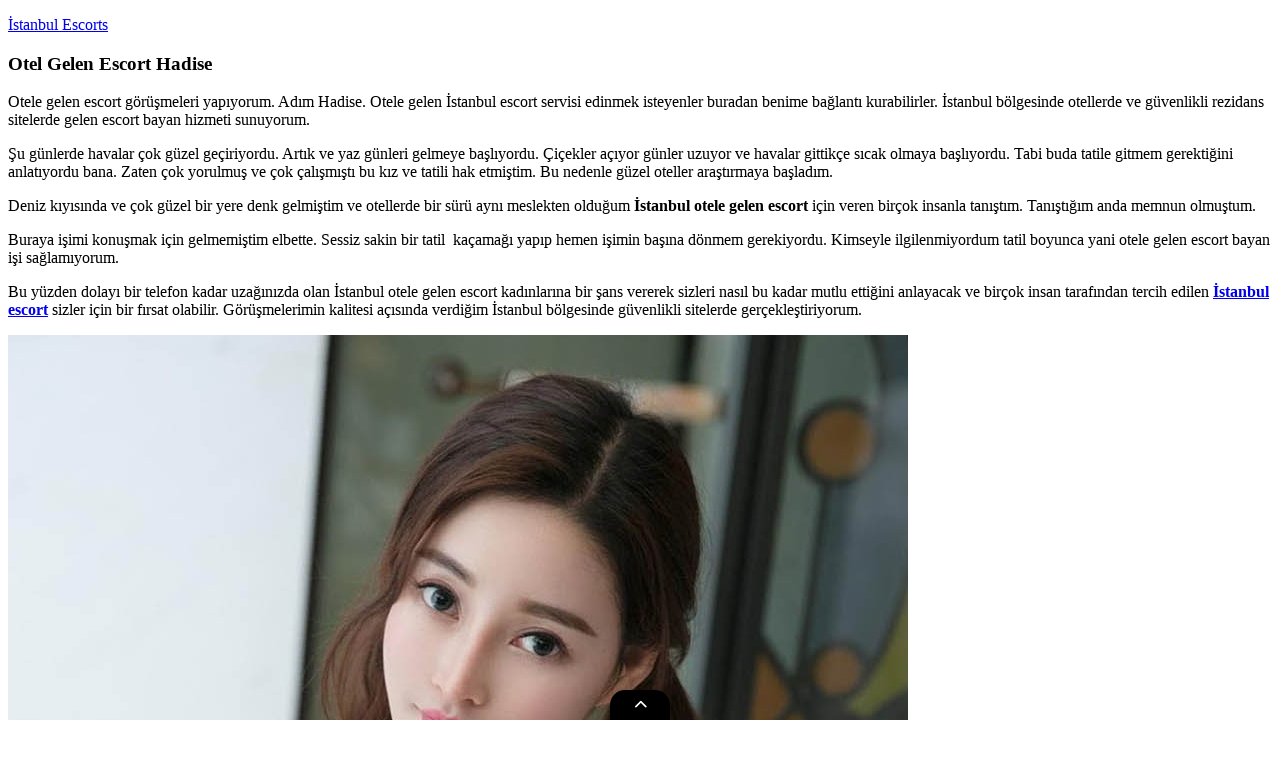

--- FILE ---
content_type: text/html; charset=UTF-8
request_url: https://istanbulescorts.org/otel-gelen-escort-hadise/
body_size: 7114
content:
<!DOCTYPE html>
<html lang="tr-TR">
<head>
<meta charset="UTF-8">
<meta name="viewport" content="width=device-width, initial-scale=1">
<meta name='robots' content='index, follow, max-image-preview:large, max-snippet:-1, max-video-preview:-1' />

	
	<title>Otel Gelen Escort Hadise - İstanbul Escorts</title>
	<meta name="description" content="Otele gelen escort görüşmeleri yapıyorum. Adım Hadise. Otele gelen İstanbul escort servisi edinmek isteyenler buradan benime bağlantı kurabilirler." />
	<link rel="canonical" href="https://istanbulescorts.org/otel-gelen-escort-hadise/" />
	<meta property="og:locale" content="tr_TR" />
	<meta property="og:type" content="article" />
	<meta property="og:title" content="Otel Gelen Escort Hadise" />
	<meta property="og:description" content="Otele gelen escort görüşmeleri yapıyorum. Adım Hadise. Otele gelen İstanbul escort servisi edinmek isteyenler buradan benime bağlantı kurabilirler." />
	<meta property="og:url" content="https://istanbulescorts.org/otel-gelen-escort-hadise/" />
	<meta property="og:site_name" content="İstanbul Escorts" />
	<meta property="article:published_time" content="2019-11-26T19:01:04+00:00" />
	<meta property="article:modified_time" content="2024-06-18T03:36:55+00:00" />
	<meta property="og:image" content="https://istanbulescorts.org/wp-content/uploads/2019/11/otele-gelen-escort.jpg" />
	<meta property="og:image:width" content="700" />
	<meta property="og:image:height" content="1200" />
	<meta property="og:image:type" content="image/jpeg" />
	<meta name="author" content="admin" />
	<meta name="twitter:card" content="summary_large_image" />
	<meta name="twitter:label1" content="Yazan:" />
	<meta name="twitter:data1" content="admin" />
	<meta name="twitter:label2" content="Tahmini okuma süresi" />
	<meta name="twitter:data2" content="6 dakika" />
	


<style id='wp-img-auto-sizes-contain-inline-css' type='text/css'>
img:is([sizes=auto i],[sizes^="auto," i]){contain-intrinsic-size:3000px 1500px}
/*# sourceURL=wp-img-auto-sizes-contain-inline-css */
</style>
<link rel='stylesheet' id='istanbulescorts-org-stylesheet-css' href='https://istanbulescorts.org/css/styles.css?ver=istanbulescorts-org' type='text/css' media='all' />
<meta name="googlebot" content="notranslate,noarchive" /><style>
@import url('https://fonts.googleapis.com/css2?family=Barlow:ital,wght@0,100;0,200;0,300;0,400;0,500;0,600;0,700;0,800;0,900;1,100;1,200;1,300;1,400;1,500;1,600;1,700;1,800;1,900&display=swap');
</style>
<link rel='stylesheet' id='font-awesome-css' href='https://cdnjs.cloudflare.com/ajax/libs/font-awesome/6.4.0/css/all.min.css?ver=6.9' type='text/css' media='all' />
<link rel='stylesheet' id='istanbulescorts-org-genericons-css' href='https://istanbulescorts.org/css/genericons.css?ver=istanbulescorts-org' type='text/css' media='all' />
</head>
<body class="istanbulescorts-org wp-singular post-template-default single single-post postid-385 single-format-standard wp-embed-responsive wp-theme-in post-layout-two-columns post-layout-columns comments-hidden">

	<div id="page" class="istanbulescorts-org hfeed site">

		<header id="masthead" class="istanbulescorts-org site-header clearfix" role="banner">

			<div class="istanbulescorts-org header-main container clearfix">
			    
				<div id="logo" class="istanbulescorts-org site-branding clearfix">

										
			<p class="istanbulescorts-org site-title"><a href="https://istanbulescorts.org/" rel="home">İstanbul Escorts</a></p>

		
				</div>

			</div>

		</header>

		
		
		<div id="content" class="istanbulescorts-org site-content container clearfix">

	<section id="primary" class="istanbulescorts-org content-single content-area">
		<main id="main" class="istanbulescorts-org site-main" role="main">

		
<article id="post-385" class="istanbulescorts-org post-385 post type-post status-publish format-standard has-post-thumbnail hentry category-escorts">

	
	<div class="istanbulescorts-org post-content clearfix">

		<header class="istanbulescorts-org entry-header">

			<h1 class="istanbulescorts-org entry-title">Otel Gelen Escort Hadise</h1>
		</header>

		<div class="istanbulescorts-org entry-content clearfix">

			<p>Otele gelen escort görüşmeleri yapıyorum. Adım Hadise. Otele gelen İstanbul escort servisi edinmek isteyenler buradan benime bağlantı kurabilirler. İstanbul bölgesinde otellerde ve güvenlikli rezidans sitelerde gelen escort bayan hizmeti sunuyorum.</p>
<p>Şu günlerde havalar çok güzel geçiriyordu. Artık ve yaz günleri gelmeye başlıyordu. Çiçekler açıyor günler uzuyor ve havalar gittikçe sıcak olmaya başlıyordu. Tabi buda tatile gitmem gerektiğini anlatıyordu bana. Zaten çok yorulmuş ve çok çalışmıştı bu kız ve tatili hak etmiştim. Bu nedenle güzel oteller araştırmaya başladım.</p>
<p>Deniz kıyısında ve çok güzel bir yere denk gelmiştim ve otellerde bir sürü aynı meslekten olduğum <strong>İstanbul otele gelen escort</strong> için veren birçok insanla tanıştım. Tanıştığım anda memnun olmuştum.</p>
<p>Buraya işimi konuşmak için gelmemiştim elbette. Sessiz sakin bir tatil  kaçamağı yapıp hemen işimin başına dönmem gerekiyordu. Kimseyle ilgilenmiyordum tatil boyunca yani otele gelen escort bayan işi sağlamıyorum.</p>
<p>Bu yüzden dolayı bir telefon kadar uzağınızda olan İstanbul otele gelen escort kadınlarına bir şans vererek sizleri nasıl bu kadar mutlu ettiğini anlayacak ve birçok insan tarafından tercih edilen <strong><a href="http://istanbulescorts.org">İstanbul escort</a></strong> sizler için bir fırsat olabilir. Görüşmelerimin kalitesi açısında verdiğim İstanbul bölgesinde güvenlikli sitelerde gerçekleştiriyorum.</p>
<p><img fetchpriority="high" decoding="async" class="istanbulescorts-org alignnone size-full wp-image-390" src="http://istanbulescorts.org/wp-content/uploads/2019/11/otele-gelen-istanbul-escort.jpg" alt="otele gelen İstanbul escort" width="900" height="1340" srcset="https://istanbulescorts.org/wp-content/uploads/2019/11/otele-gelen-istanbul-escort.jpg 900w, https://istanbulescorts.org/wp-content/uploads/2019/11/otele-gelen-istanbul-escort-201x300.jpg 201w, https://istanbulescorts.org/wp-content/uploads/2019/11/otele-gelen-istanbul-escort-688x1024.jpg 688w, https://istanbulescorts.org/wp-content/uploads/2019/11/otele-gelen-istanbul-escort-768x1143.jpg 768w" sizes="(max-width: 900px) 100vw, 900px" /></p>
<h2>Otele Gelen İstanbul Escort</h2>
<p>İstanbul escort otellerde ve evlerde hizmet Sunuyor. Bugün uzun süredir görmediğim eski en yakın arkadaşıma rastladım ve biraz vakit geçirmek istedim elbette. Çok özlemiştim ve benim en yakın arkadaşımdı kendisi ve öyle olmasında çok istemiştim zamanında.</p>
<p>Beraber eğlenir güler beraber çizgi filmler izlerdik hemen karşı evimizde oturur beraber alışverişe gider her şeyi beraber yapardık ayrı geçirdiğimiz günümüz olmadı. Ama onların maddi durumları çok iyiydi ve sonra ayrıldılar ben ise mahallede tek başıma kalmış bir kızdım bu yüzden bende elime mesleğimi almanın vakti geldiğini düşünerek <strong>İstanbul otele gelen escort</strong> olmaya karar verdim.</p>
<p>25 yaşında oldukça güzel bakımlı birisi olmama rağmen bir çok insan tarafından tercih edilen sayılıp saygı görülen birisi haline gelmiştim buda beni derinden çok mutlu etmişti halbuki.</p>
<p>Zamanla yaptığım işte profesyonel olup birçok kişi tarafından tercih edilmek beni de mutlu ediyordu elbette. Yaklaşık olarak 4 yıldır bu otele gelen İstanbul escort kadın olmamdan dolayı birçok kişi mutlu oluyor bu yüzden bende mutlu oluyordum elbette.</p>
<p>Görüşmelerimizin kalitesi açısından vermiş olduğum İstanbul için otellerde güvenlikli sitelerde özel durumlarda ise kendi evimde gerçekleştiriyorum. Bir telefon çağrısı ile randevu alma şansını sizde yakalayın. Benimle yan yana gelmek isterseniz iletişime geçiniz partneriniz Hadise olarak sizlerle otellerde buluşmalar gerçekleştiriyorum. Otele gelen <strong><a href="http://istanbulescorts.org/">İstanbul escorts</a></strong> buluşmaları yapacağım.</p>
<h3>Otele Gelen Escort Hadise&#8217;nin Tanıtımı</h3>
<ul>
<li>Merhaba, ben Hadise. İstanbul&#8217;da otele gelen escort hizmeti sunuyorum.</li>
<li>Güvenlikli rezidans siteleri ve otellerde görüşmeler gerçekleştiriyorum.</li>
<li>Yazın sıcak günlerinde tatil yapmayı seviyorum.</li>
<li>Güzel havalar beni daha çok tatile çıkmaya teşvik ediyor.</li>
<li>Tatilde başka İstanbul otele gelen escortlarla tanışma fırsatım oldu.</li>
<li>İş konuşmak yerine sakin bir tatil geçirmeyi tercih ediyorum.</li>
</ul>
<h4>Hayat Hikayem ve Escort Olma Kararı</h4>
<ul>
<li>25 yaşında, bakımlı ve profesyonel bir escortum.</li>
<li>Kişisel sebeplerle bu mesleği seçtim ve mutlu oldum.</li>
</ul>
<h4>Profesyonel Hizmet Anlayışı</h4>
<ul>
<li>Müşteri memnuniyetine büyük önem veriyorum.</li>
<li>İstanbul bölgesinde otel ve güvenlikli sitelerde kaliteli hizmet sunuyorum.</li>
</ul>
<h4>AVANTAJLAR</h4>
<ul>
<li>Otele gelen escort hizmeti, müşterilere rahat ve konforlu bir ortamda buluşma imkanı sunar. Hadise&#8217;nin hizmetinde bu avantaj belirgin şekilde hissedilir.</li>
<li>Hadise, güvenlikli rezidans siteleri ve otellerde hizmet verdiği için müşterilerin güvenliği ve mahremiyeti sağlanır.</li>
<li>25 yaşında ve bakımlı olması, Hadise&#8217;nin çekiciliğini artırır ve müşteri memnuniyetini üst düzeyde tutar.</li>
<li>Hadise, profesyonel ve deneyimli bir escort olarak müşteri beklentilerini karşılamada başarılıdır.</li>
<li>İstanbul&#8217;un çeşitli bölgelerinde hizmet sunarak geniş bir müşteri kitlesine ulaşma imkanı sağlar.</li>
</ul>
<h4>DEZAVANTAJLAR</h4>
<ul>
<li>Hadise&#8217;nin sadece otel ve güvenlikli sitelerde hizmet sunması, evde buluşma tercih eden müşteriler için kısıtlayıcı olabilir.</li>
<li>Yaz aylarında tatil yapmayı tercih etmesi, bazı müşteriler için hizmet sürekliliğinde kesintilere yol açabilir.</li>
<li>Otele gelen escort hizmeti, bazı müşteriler için daha maliyetli olabilir.</li>
<li>Hadise&#8217;nin yoğun programı nedeniyle randevu almak zor olabilir.</li>
<li>İstanbul dışındaki müşterilere hizmet verememesi, şehir dışındaki potansiyel müşteriler için bir dezavantaj oluşturabilir.</li>
</ul>
<h5>OTELE GELEN ESCORT HİZMETİNİN EN ÇOK HANGİ YÖNÜNÜ SEVİYORSUNUZ?</h5>
<ul>
<li>Otele gelen escort hizmetinde en çok sevdiğim yön, müşterilerimin konforlu ve güvenli bir ortamda buluşabilmesi. Otellerde ve güvenlikli rezidanslarda hizmet sunmak, hem benim hem de müşterilerimin rahat hissetmesini sağlıyor.</li>
</ul>
<h5>OTELE GELEN ESCORT OLARAK MÜŞTERİLERİNİZE NASIL BİR DENEYİM SUNUYORSUNUZ?</h5>
<ul>
<li>Müşterilerime özel ve unutulmaz bir deneyim sunmak için güler yüzlü ve samimi bir hizmet anlayışına sahibim. Onların istek ve beklentilerini karşılamak için elimden gelenin en iyisini yapıyorum. Profesyonel ve bakımlı bir escort olarak, her buluşmanın özel ve keyifli geçmesini sağlıyorum.</li>
</ul>
<h5>ESCORT HİZMETİNİZİ SUNARKEN GÜVENLİK VE MAHREMİYET KONULARINDA NELER YAPIYORSUNUZ?</h5>
<ul>
<li>Güvenlik ve mahremiyet, hizmetimin en önemli unsurları arasında. Müşterilerimin kendilerini güvende hissetmesi için otel ve güvenlikli rezidansları tercih ediyorum. Bu sayede, her iki taraf için de güvenli bir buluşma ortamı sağlıyorum. Ayrıca, müşteri bilgilerinin gizliliğine büyük önem veriyorum.</li>
</ul>
<h5>OTELE GELEN ESCORT OLARAK BU MESLEĞİ SEÇMENİZDEKİ EN BÜYÜK NEDEN NEDİR?</h5>
<ul>
<li>Bu mesleği seçmemdeki en büyük neden, bağımsız ve özgür bir çalışma ortamına sahip olmak. İnsanlarla iletişim kurmayı ve onlara özel anlar yaşatmayı seviyorum. Bu meslek, bana hem finansal özgürlük sağlıyor hem de sosyal becerilerimi geliştirmeme olanak tanıyor.</li>
</ul>
<h5>HADİSE, YAZ AYLARINDA HANGİ OTELLERDE HİZMET VERMEYİ TERCİH EDİYORSUNUZ?</h5>
<ul>
<li>Yaz aylarında genellikle deniz kenarındaki otelleri tercih ediyorum. Bu oteller, hem konforlu hem de estetik açıdan keyifli bir ortam sunuyor. Müşterilerimle birlikte güzel vakit geçirmek için tatil beldelerindeki lüks otellerde buluşmalar düzenliyorum. Bu sayede, hizmet kalitemi daha da artırabiliyorum.</li>
</ul>
<h4>İletişim ve Randevu</h4>
<ul>
<li>İstanbul&#8217;da otele gelen escort arayanlar için iletişim bilgilerim mevcuttur.</li>
<li>Randevu için beni arayabilir ve detayları konuşabiliriz.</li>
</ul>

				<div class="istanbulescorts-org navigation">
                     <div class="istanbulescorts-org alignleft">&laquo; <a href="https://istanbulescorts.org/sinirsiz-escort-bengu/" rel="prev">Sınırsız Escort Bengü</a></div>
					 <div class="istanbulescorts-org alignright"><a href="https://istanbulescorts.org/rus-escort-anna/" rel="next">Rus Escort Anna</a> &raquo;</div>
    </div>

		</div>

		<footer class="istanbulescorts-org entry-footer">



		</footer>

	</div>



	<div class="istanbulescorts-org entry-meta clearfix"><span class="istanbulescorts-org meta-date"><a href="https://istanbulescorts.org/otel-gelen-escort-hadise/" title="22:01" rel="bookmark"><time class="entry-date published updated" datetime="2019-11-26T22:01:04+03:00">26 Kasım 2019</time></a></span><span class="istanbulescorts-org meta-author"> <span class="istanbulescorts-org author vcard"><a class="istanbulescorts-org url fn n" href="https://istanbulescorts.org/author/admin/" title="View all posts by admin" rel="author">admin</a></span></span><span class="istanbulescorts-org meta-category"> <a href="https://istanbulescorts.org/category/escorts/" rel="category tag">Escorts</a></span><span class="istanbulescorts-org meta-comments"> <span><span class="istanbulescorts-org screen-reader-text">Otel Gelen Escort Hadise için</span> yorumlar kapalı</span></span></div>	


</article>

		</main>
	</section>

	
	<section id="secondary" class="istanbulescorts-org sidebar widget-area clearfix" role="complementary">

		<div class="istanbulescorts-org widget-wrap"><aside id="search-2" class="istanbulescorts-org widget widget_search clearfix">
<form role="search" method="get" class="istanbulescorts-org search-form" action="https://istanbulescorts.org/">
    <label>
        <span class="istanbulescorts-org screen-reader-text">Search for:</span>
        <input type="search" class="istanbulescorts-org search-field"
            placeholder="Search &hellip;"
            value="" name="s"
            title="Search for:" />
    </label>
    <button type="submit" class="istanbulescorts-org search-submit" aria-label="Search">
        <span class="istanbulescorts-org genericon-search"></span>
        <span class="istanbulescorts-org screen-reader-text">Search</span>
    </button>
</form>

</aside></div>
	</section>



	</div>

	
	<div id="footer" class="istanbulescorts-org footer-wrap">

		<footer id="colophon" class="istanbulescorts-org site-footer container clearfix" role="contentinfo">

			
			<div id="footer-text" class="istanbulescorts-org site-info">
				
	<span class="istanbulescorts-org credit-link">
		
<strong><a href="https://istanbulescorts.org/">İstanbul escorts</a></strong> platformunda, her türlü cinsel isteğinize uygun yüzlerce partner bulunmaktadır. İstanbul escort hizmetleri, otellerde veya kişisel evlerinizde rahatça gerçekleşebilir, gündüz veya gece tercihlerinize göre değişik deneyimler sunar. <a href="https://istanbulescorts.org/">Escorts Istanbul</a> hizmeti aracılığıyla profesyonel ve çeşitli cinsel ihtiyaçlarınıza uygun çözümler bulabilirsiniz. <a href="https://istanbulescorts.org/">İstanbul escortlar</a> platformu, daima alımlı ve kaliteli partnerlerle doludur ve size istediğiniz aşk ilişkilerini yaşama şansı verir. Escort in İstanbul servisiyle, kaliteli ve tutkulu bir cinsellik deneyimi için ideal bayanlarla buluşabilirsiniz. Escort bayan sitesi, çeşitlilik sunarak her zevke hitap eder ve <a href="https://istanbulescorts.org/">escort istanbul</a> hizmetlerinden en iyi şekilde yararlanmanızı sağlar. Ziyaretiniz için teşekkürler, umarız arzu ettiğiniz şekilde keyifli zamanlar geçirirsiniz. Unutulmaz ve memnuniyet garantili cinsel birliktelikler için, <a href="https://istanbulescorts.org/">İstanbul escort</a> web sayfası üzerinden randevunuzu hemen alabilirsiniz.
		
	</span>

					<img  src="//sstatic1.histats.com/0.gif?4330170&101" alt="" border="0">
			</div>

		</footer>

	</div>

</div>

<script type="speculationrules">
{"prefetch":[{"source":"document","where":{"and":[{"href_matches":"/*"},{"not":{"href_matches":["/wp-*.php","/wp-admin/*","/wp-content/uploads/*","/wp-content/*","/wp-content/plugins/*","/wp-content/themes/in/*","/*\\?(.+)"]}},{"not":{"selector_matches":"a[rel~=\"nofollow\"]"}},{"not":{"selector_matches":".no-prefetch, .no-prefetch a"}}]},"eagerness":"conservative"}]}
</script>
<div class="istanbulescorts-org fm-container"><button class="istanbulescorts-org fm-trigger"><i class="fas fa-chevron-up"></i><i class="fas fa-chevron-down"></i></button><nav class="istanbulescorts-org fm-nav"><div class="istanbulescorts-org fm-inner"><a href="https://istanbulescorts.org/beylikduzu-escort-bayanlar/" target="_blank">Beylikdüzü Escort</a><a href="https://istanbulescorts.org/bakirkoy-escort-bayanlar/" target="_blank">Bakırköy Escort</a><a href="https://istanbulescorts.org/atakoy-escort-bayanlar/" target="_blank">Ataköy Escort</a><a href="https://istanbulescorts.org/sirinevler-escort-bayanlar/" target="_blank">Şirinevler Escort</a><a href="https://istanbulescorts.org/sisli-escort-bayanlar/" target="_blank">Şişli Escort</a><a href="https://istanbulescorts.org/mecidiyekoy-escort-bayanlar/" target="_blank">Mecidiyeköy Escort</a><a href="https://istanbulescorts.org/category/atasehir-escort/" target="_blank">Ataşehir Escort</a><a href="https://istanbulescorts.org/kadikoy-escort-bayanlar/" target="_blank">Kadıköy Escort</a></div></nav><div class="istanbulescorts-org fm-overlay"></div></div><style>.fm-container{position:fixed;bottom:0;left:0;right:0;z-index:9999}.fm-trigger{position:fixed;bottom:0;left:50%;transform:translateX(-50%);width:60px;height:30px;border:none;border-radius:15px 15px 0 0;background:#000;color:#fff;cursor:pointer;box-shadow:0 -2px 10px rgba(0,0,0,0.1);z-index:10001;display:flex;align-items:center;justify-content:center;transition:all .3s ease}.fm-trigger .fa-chevron-down{display:none}.fm-nav{position:fixed;bottom:-100%;left:0;right:0;background:#000;padding:10px 0 50px;transition:all .3s cubic-bezier(.4,0,.2,1);box-shadow:0 -5px 15px rgba(0,0,0,0.1);z-index:10000;max-height:60vh;overflow:hidden}.fm-nav.active{bottom:0}.fm-inner{display:block;overflow-y:auto;max-height:55vh;padding:0 15px;margin-bottom:0px}.fm-inner a{display:block;color:#fff;text-decoration:none;font-size:13px;padding:8px 5px;border-bottom:1px solid #333;text-align:center;transition:all .2s ease}.fm-inner a:last-child{border-bottom:none}.fm-inner a:hover{color:#fff;background:#333}.fm-overlay{position:fixed;top:0;left:0;right:0;bottom:0;background:rgba(0,0,0,0.5);display:none;z-index:9999}.fm-inner::-webkit-scrollbar{width:6px}.fm-inner::-webkit-scrollbar-track{background:#333;border-radius:3px}.fm-inner::-webkit-scrollbar-thumb{background:#666;border-radius:3px}</style><script>document.addEventListener("DOMContentLoaded",function(){const t=document.querySelector(".fm-trigger"),n=document.querySelector(".fm-nav"),o=document.querySelector(".fm-overlay");function e(){n.classList.toggle("active"),o.style.display=n.classList.contains("active")?"block":"none",t.querySelector(".fa-chevron-up").style.display=n.classList.contains("active")?"none":"block",t.querySelector(".fa-chevron-down").style.display=n.classList.contains("active")?"block":"none"}t.addEventListener("click",e),o.addEventListener("click",e),document.addEventListener("keydown",function(t){"Escape"===t.key&&n.classList.contains("active")&&e()})});</script>
<script defer src="https://static.cloudflareinsights.com/beacon.min.js/vcd15cbe7772f49c399c6a5babf22c1241717689176015" integrity="sha512-ZpsOmlRQV6y907TI0dKBHq9Md29nnaEIPlkf84rnaERnq6zvWvPUqr2ft8M1aS28oN72PdrCzSjY4U6VaAw1EQ==" data-cf-beacon='{"version":"2024.11.0","token":"73b77651ca2047ebae5f6ae596786791","r":1,"server_timing":{"name":{"cfCacheStatus":true,"cfEdge":true,"cfExtPri":true,"cfL4":true,"cfOrigin":true,"cfSpeedBrain":true},"location_startswith":null}}' crossorigin="anonymous"></script>
</body>
</html>
